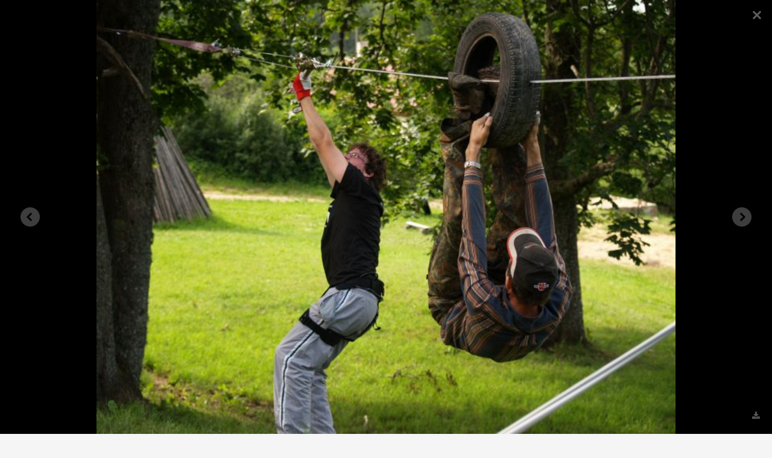

--- FILE ---
content_type: text/html; charset=UTF-8
request_url: https://www.advent.ee/galerii/3917/rajaleidjate-laager-2007-kolmapaev/pilt/4888
body_size: 4323
content:
<!DOCTYPE html>
<html xmlns="http://www.w3.org/1999/xhtml">
<head>
<meta http-equiv="Content-Type" content="text/html; charset=UTF-8" />
<meta name="viewport" content="width=device-width, initial-scale=1.0" />
<meta property="og:title" content="Galerii: Rajaleidjate laager 2007 - kolmapäev" />
<meta property="og:image" content="https://www.advent.ee/pilt/97130/avatar_2016.jpg" />
<meta property="og:url" content="https://www.advent.ee/galerii/3917/rajaleidjate-laager-2007-kolmapaev/" />

<title>Adventistide Kogudus - Galerii - Rajaleidjate laager 2007 - kolmapäev</title>



<link rel="apple-touch-icon" href="https://www.advent.ee/images/touch-icon-iphone.png">
<link rel="apple-touch-icon" sizes="76x76" href="https://www.advent.ee/images/touch-icon-ipad.png">
<link rel="apple-touch-icon" sizes="120x120" href="https://www.advent.ee/images/touch-icon-iphone-retina.png">
<link rel="apple-touch-icon" sizes="152x152" href="https://www.advent.ee/images/touch-icon-ipad-retina.png">
<link rel="apple-touch-icon" sizes="256x256" href="https://www.advent.ee/images/touch-icon-android.png">

<!-- <link href='http://fonts.googleapis.com/css?family=Oswald:400,300' rel='stylesheet' type='text/css'>-->
<link href='https://fonts.googleapis.com/css?family=Open+Sans:300italic,400italic,600italic,700italic,400,300,600,700' rel='stylesheet' type='text/css'>
<!-- <link href='http://fonts.googleapis.com/css?family=Noticia+Text:400,400italic,700,700italic' rel='stylesheet' type='text/css'>-->

<script src="https://www.advent.ee/js/jquery.min.js"></script>
<script src="https://www.advent.ee/js/jquery.mobile.custom.min.js"></script>
<script src="https://www.advent.ee/js/jquery-ui.min.js"></script>
<script src="https://www.advent.ee/js/bootstrap.min.js"></script>

<link rel="stylesheet" href="https://www.advent.ee/css/bootstrap.min.css" />
<link rel="stylesheet" href="https://www.advent.ee/css/bootstrap-responsive.min.css" />
<link rel="stylesheet" href="https://www.advent.ee/css/bootstrap-custom3.css" />
<link rel="stylesheet" href="https://www.advent.ee/css/main3.css" />
<link rel="stylesheet" href="https://www.advent.ee/css/gallery/gallery.css" rel="stylesheet">
<link rel="stylesheet" href="https://www.advent.ee/css/font-awesome.min.css" />

<script src="https://www.advent.ee/js/masonry.pkgd.min.js"></script>
<script src="https://www.advent.ee/js/imagesloaded.pkgd.min.js"></script>

<script type="text/javascript" src="https://www.advent.ee/js/main.js"></script>
<script type="text/javascript" src="https://www.advent.ee/js/browser.js"></script>



<script>

  $(function() {
  
    $( "a, span, abbr" ).tooltip();
    
    

	$(".thumbnails").imagesLoaded(function(){
      $(".thumbnails").masonry({
        itemSelector : ".item",
        horizontalOrder: true,
      });
    });
    
  });
  
</script>






</head>

<body>



    <!-- MENU
    ================================================== -->
    
    <div class="navbar navbar-inverse navbar-static-top hide_on_print">
      <div class="navbar-inner">
        <div class="container">
          <button type="button" class="btn btn-navbar" data-toggle="collapse" data-target=".nav-collapse">
            <span class="icon-bar"></span>
            <span class="icon-bar"></span>
            <span class="icon-bar"></span>
          </button>
          <div class="nav-collapse collapse">
             <ul class="nav">
<li class=""> <a id="button_634166" href="https://www.advent.ee/" class=""><i class="icon-home"></i> Esileht</a></li>
<li class="dropdown"> <a id="button_636547" href="#" class="dropdown-toggle" data-toggle="dropdown">Kogudus <span class="caret"></span></a> <ul class="dropdown-menu">
<li class=""><a href="https://www.advent.ee/info/317/kes-me-oleme/" >Kes me oleme?</a></li>
<li class=""><a href="https://www.advent.ee/pohiuskumused/" >Mida me usume?</a></li>
<li class=""><a href="https://www.advent.ee/info/319/ametlikud-seisukohad/" >Ametlikud seisukohad</a></li>
<li class="divider"></li>
<li class=""><a href="https://www.advent.ee/info/325/kogudused-ja-kontaktid/" >Kogudused ja kontaktid</a></li>
<li class=""><a href="https://www.advent.ee/info/152752/tootajad/" >Töötajad</a></li>
<li class=""><a href="https://www.advent.ee/info/215954/liidu-tooharud/" >Liidu tööharud</a></li>
<li class="divider"></li>
<li class=""><a href="https://www.advent.ee/eng/" ><img src="https://www.advent.ee/images/eng_flag.png" class="lang-img"> In English</a></li></ul></li>
<li class="dropdown"> <a id="button_789577" href="#" class="dropdown-toggle" data-toggle="dropdown">Koduleht <span class="caret"></span></a> <ul class="dropdown-menu">
<li class=""><a href="https://www.advent.ee/" >Esileht</a></li>
<li class="divider"></li>
<li class=""><a href="https://www.advent.ee/artiklid/" >Uudised ja artiklid</a></li>
<li class=""><a href="https://www.advent.ee/teated/" >Teated</a></li>
<li class="divider"></li>
<li class=""><a href="https://www.advent.ee/galerii/" >Galeriid</a><a href="https://www.advent.ee/video/" >Videod</a><a href="https://www.advent.ee/audio/" >Audio</a></li>
<li class=""><a href="https://www.advent.ee/materjal/" >Materjalid</a></li>
<li class="divider"></li>
<li class=""><a href="https://www.advent.ee/paevasona/" >Päeva sõna</a><a href="https://www.advent.ee/pastorvastab/" >Pastor vastab</a></li></ul></li>
<li class="dropdown"> <a id="button_638636" href="#" class="dropdown-toggle" data-toggle="dropdown">Vaata veel <span class="caret"></span></a> <ul class="dropdown-menu">
<li class=""><a href="https://toeta.advent.ee/" >Toeta kogudust</a></li>
<li class=""><a href="https://pood.advent.ee/" >E-pood</a></li>
<li class=""><a href="https://meieaeg.advent.ee/" >Meie Aeg</a></li>
<li class=""><a href="https://terveelukeskus.ee/" >Terve Elu Keskus</a></li>
<li class=""><a href="https://rajaleidjad.advent.ee/" >Rajaleidjad</a></li>
<li class=""><a href="https://arhiiv.advent.ee/" >Arhiiv</a></li>
<li class=""><a href="https://kogudus.net/" >kogudus.net</a></li>
<li class=""><a href="https://www.bibleinfo.com/et" >Bibleinfo</a></li>
<li class=""><a href="https://www.advent.ee/info/324/lingid/" >Lingid</a></li></ul></li></ul>
             <div class="btn-group pull-right"> <a id="button_684477" href="#dialog_158751" class="btn btn-inverse" data-toggle="modal"><i class="icon-signin"></i> Logi sisse või registreeru</a></div>
          </div>
        </div>
      </div>
    </div>


	<!-- HEADER
    ================================================== -->

<div class="page-title-official edge-to-edge">


<div class="page-title-small" onclick="document.location='https://www.advent.ee/'">
    <div class="container">
    	<img src="https://www.advent.ee/images/off_logo_2.png">
    </div>
</div>




</div>
    
    
    <!-- CONTENT
    ================================================== -->
    


<div class="container">
  <div class="row">
  
    <form id="mainform" name="mainform" method="post" action="" >
    

		<div id="dialog_158751" class="modal hide fade" tabindex="-1" role="dialog" aria-labelledby="dialog_158751-label" aria-hidden="true">
	  <div class="modal-header">
	    <button type="button" class="close" data-dismiss="modal" aria-hidden="true">×</button>
	    <h3 id="dialog_158751-label">Palun identifitseeri ennast</h3>
	  </div>
	  <div class="modal-body">
	    
<div id="text_266101" class="simple-margin">Kui soovid registreeruda või oled unustanud oma kasutajatunnuse või parooli, vali üks järgmistest:</div>
<div id="group_666851" class="simple-margin"> <div class="btn-group"> <a id="button_455324" href="https://www.advent.ee/reg/" class="btn">Registreeru</a> <a id="button_799425" href="https://www.advent.ee/parool/" class="btn">Unustasid parooli?</a></div></div>
<div id="text_308116" class="simple-margin">Palun sisesta oma kasutajakonto andmed:</div>
<div id="text_181165" class="simple-margin"><div class="input-prepend">
            <span class="add-on"><i class="icon-envelope"></i></span>
            <input name="sisene_nimi" type="text" id="user" placeholder="Kasutajatunnus või e-mail" />
        </div>
        <div class="input-prepend">
            <span class="add-on"><i class="icon-key"></i></span>
            <input name="sisene_parool" type="password" id="pass" placeholder="Parool"/>
        </div>
			<input  type="submit" name="login_submit" value="Logi sisse" 
    style="position: absolute; height: 0px; width: 0px; border: none; padding: 0px;"
    hidefocus="true" tabindex="-1"/></div>
	  </div>
	  <div class="modal-footer">
	    <button class="btn" data-dismiss="modal" aria-hidden="true">Tagasi</button>
	    
 <a id="button_352990" href="javascript:document.mainform.submit();" class="btn btn-primary"><i class="icon-signin"></i> Logi sisse</a>
	  </div>
	</div>
	
	

	<div class="span12">
	
	

	 <div id="group_150032" class="" style="position:fixed; top:0; left:0; right:0; bottom:0; background-color: #000; background-image: url('https://www.advent.ee/pilt/4888/rl_04.07.2007_055.jpg'); background-repeat: no-repeat; background-position: center center; background-size: contain; z-index: 10000;"> <div class="galleria-close" onclick="document.location = 'https://www.advent.ee/galerii/3917/rajaleidjate-laager-2007-kolmapaev/1';"></div> <div class="galleria-image-nav-left" onclick="document.location = 'https://www.advent.ee/galerii/3917/rajaleidjate-laager-2007-kolmapaev/pilt/4887';"></div> <div class="galleria-image-nav-right" onclick="document.location = 'https://www.advent.ee/galerii/3917/rajaleidjate-laager-2007-kolmapaev/pilt/4889';"></div> <div class="galleria-extra"> <a id="button_105301" href="https://www.advent.ee/pilt/4888/rl_04.07.2007_055.jpg" class=""><i class="icon-download-alt"></i> </a></div></div>
	
	

	<div id="text_855195" class="simple-margin">	<script type="text/javascript">
		$(function() {
			$(document).off("keyup");
			
				$(document).keyup(function(e){
				if (e.keyCode==27) {
				    document.location = 'https://www.advent.ee/galerii/3917/rajaleidjate-laager-2007-kolmapaev/1';
				}
				if (e.keyCode==37) {
				    document.location = 'https://www.advent.ee/galerii/3917/rajaleidjate-laager-2007-kolmapaev/pilt/4887';
				}
				if (e.keyCode==39) {
				    document.location = 'https://www.advent.ee/galerii/3917/rajaleidjate-laager-2007-kolmapaev/pilt/4889';
				}});
		});
	</script></div>
	
	

	<div id="group_540108" class=""> <div class="box content"><h1 id="text_46434" class="box-content margin-top-title">Rajaleidjate laager 2007 - kolmapäev</h1><p id="text_812775" class="box-content">Avaldatud <b>5.7.2007</b>, kategooria <a href="https://www.advent.ee/galerii/" >Galeriid</a> / <a href="https://www.advent.ee/galerii/kaust/34/ule-eestilised-uritused/" >Üle-eestilised üritused</a> / <a href="https://www.advent.ee/galerii/kaust/37/rajaleidjate-laager/" >Rajaleidjate laager</a></p></div></div>
	
	

	 <div id="group_342137" class="section-title">Jaga Facebookis</div>
	
	

	<div id="text_396248" class="simple-margin"><script src="https://connect.facebook.net/en_US/all.js#xfbml=1"></script><fb:like href="https://www.advent.ee/galerii/3917/rajaleidjate-laager-2007-kolmapaev/" send="true" show_faces="false" font=""></fb:like></div>
	
	

	 <div id="group_836227" class="section-title">Veel samast kategooriast</div>
	
	

	<div id="listing_732943" class="simple-margin"> <ul class="thumbnails">
<li class="span3 item"> <div id="group_427593" class="box box-link" onclick="document.location='https://www.advent.ee/galerii/183426/rajaleidjate-laager-2021/';"> <div class="thumb-image"> <a id="button_804291" href="https://www.advent.ee/galerii/183426/rajaleidjate-laager-2021/" class=""><img class="hidden-phone" style="width:100%;" src="https://www.advent.ee/pilt/184038/11317/184038__dsc0336_.jpg"></a><div class="thumb-image visible-phone" style="background-image: url('https://www.advent.ee/pilt/184038/11317/184038__dsc0336_.jpg'); background-repeat: no-repeat; background-position: center center; background-size: cover; overflow:hidden;" ></div> <div class="video-duration"><i class="icon-camera"></i> 336</div></div> <div class="media-box-crop box-content no-margin-bottom"><h4 id="text_249970" class="thumb-heading no-margin-top"><a href="https://www.advent.ee/galerii/183426/rajaleidjate-laager-2021/" >Rajaleidjate laager 2021</a></h4> <div class="fadeout"></div></div> <div class="box-content no-margin-top margin-top-phone"> <span class="muted">11.9.2021</span></div></div></li>
<li class="span3 item"> <div id="group_399074" class="box box-link" onclick="document.location='https://www.advent.ee/galerii/165186/rajaleidjate-laager-2020/';"> <div class="thumb-image"> <a id="button_152268" href="https://www.advent.ee/galerii/165186/rajaleidjate-laager-2020/" class=""><img class="hidden-phone" style="width:100%;" src="https://www.advent.ee/pilt/165187/10485/165187__dsc0166_(2).jpg"></a><div class="thumb-image visible-phone" style="background-image: url('https://www.advent.ee/pilt/165187/10485/165187__dsc0166_(2).jpg'); background-repeat: no-repeat; background-position: center center; background-size: cover; overflow:hidden;" ></div> <div class="video-duration"><i class="icon-camera"></i> 542</div></div> <div class="media-box-crop box-content no-margin-bottom"><h4 id="text_282766" class="thumb-heading no-margin-top"><a href="https://www.advent.ee/galerii/165186/rajaleidjate-laager-2020/" >Rajaleidjate laager 2020</a></h4> <div class="fadeout"></div></div> <div class="box-content no-margin-top margin-top-phone"> <span class="muted">21.9.2020</span></div></div></li>
<li class="span3 item"> <div id="group_833644" class="box box-link" onclick="document.location='https://www.advent.ee/galerii/144145/rajaleidjate-laager-2019-samlikul/';"> <div class="thumb-image"> <a id="button_630541" href="https://www.advent.ee/galerii/144145/rajaleidjate-laager-2019-samlikul/" class=""><img class="hidden-phone" style="width:100%;" src="https://www.advent.ee/pilt/144030/9473/144030_imgp2232.jpg"></a><div class="thumb-image visible-phone" style="background-image: url('https://www.advent.ee/pilt/144030/9473/144030_imgp2232.jpg'); background-repeat: no-repeat; background-position: center center; background-size: cover; overflow:hidden;" ></div> <div class="video-duration"><i class="icon-camera"></i> 397</div></div> <div class="media-box-crop box-content no-margin-bottom"><h4 id="text_470887" class="thumb-heading no-margin-top"><a href="https://www.advent.ee/galerii/144145/rajaleidjate-laager-2019-samlikul/" >Rajaleidjate laager 2019 Samlikul</a></h4> <div class="fadeout"></div></div> <div class="box-content no-margin-top margin-top-phone"> <span class="muted">17.9.2019</span></div></div></li></ul></div>
	
	

	</div>
	
	
	

    </form>


  </div>
</div>




  	<!-- FOOTER
    ================================================== -->

<div class="footer edge-to-edge">

          <div class="footer-verse">
               <div class="container">
                    <div class="row">
                         <div class="span1 hidden-phone"><i class="icon icon-book icon-3x"></i></div>
                         <div class="span11">
                              <blockquote>
                                   <p><strong>Astja</strong><br>„See aare on meil aga saviastjates, et võrratult suur vägi oleks Jumala oma ja ei midagi meist.“ 2Kr 4:7</p><small><a href="https://www.advent.ee/paevasona/" >Loe päeva sõna</a></small></blockquote>
                         </div>
                    </div>
               </div>
          </div>

          <div class="footer-info">
               <div class="container">
                     <div class="row"> <div class="span3"> <div class="footer-title">Kontakt</div><p id="text_974209" class="">Seitsmenda Päeva Adventistide Koguduste Eesti Liit kuulub ülemaailmsesse Seitsmenda Päeva Adventistide Kogudusse.</p><p id="text_926720" class=""><i class="icon-map-marker"></i> Tondi 26, 11316, Tallinn</p><p id="text_542253" class=""><i class="icon-phone"></i> (+372) 734 3211</p><p id="text_648225" class=""><i class="icon-envelope"></i> office(ät)advent.ee</p></div> <div class="span3"> <div class="footer-title">Kogudus</div> <ul class="">
<li class=""><a href="https://www.advent.ee/info/317/kes-me-oleme/" >Kes me oleme?</a></li>
<li class=""><a href="https://www.advent.ee/pohiuskumused/" >Mida me usume?</a></li>
<li class=""><a href="https://www.advent.ee/info/319/ametlikud-seisukohad/" >Ametlikud seisukohad</a></li></ul> <ul class="">
<li class=""><a href="https://www.advent.ee/info/325/kogudused-ja-kontaktid/" >Kogudused ja kontaktid</a></li>
<li class=""><a href="https://www.advent.ee/info/152752/tootajad/" >Töötajad</a></li>
<li class=""><a href="https://www.advent.ee/info/215954/liidu-tooharud/" >Liidu tööharud</a></li></ul> <ul class="">
<li class=""><a href="https://www.advent.ee/eng/" ><img src="https://www.advent.ee/images/eng_flag.png" class="lang-img"> In English</a></li></ul></div> <div class="span3"> <div class="footer-title">Koduleht</div> <ul class="">
<li class=""><a href="https://www.advent.ee/" >Esileht</a></li></ul> <ul class="">
<li class=""><a href="https://www.advent.ee/artiklid/" >Uudised ja artiklid</a></li>
<li class=""><a href="https://www.advent.ee/teated/" >Teated</a></li></ul> <ul class="">
<li class=""><a href="https://www.advent.ee/galerii/" >Galeriid</a>, <a href="https://www.advent.ee/video/" >Videod</a>, <a href="https://www.advent.ee/audio/" >Audio</a></li>
<li class=""><a href="https://www.advent.ee/materjal/" >Materjalid</a></li></ul> <ul class="">
<li class=""><a href="https://www.advent.ee/paevasona/" >Päeva sõna</a>, <a href="https://www.advent.ee/pastorvastab/" >Pastor vastab</a></li></ul></div> <div class="span3"> <div class="footer-title">Vaata veel</div> <ul class="">
<li class=""><a href="https://toeta.advent.ee/" >Toeta kogudust</a></li>
<li class=""><a href="https://pood.advent.ee/" >E-pood</a></li>
<li class=""><a href="https://meieaeg.advent.ee/" >Meie Aeg</a></li>
<li class=""><a href="https://terveelukeskus.ee/" >Terve Elu Keskus</a></li>
<li class=""><a href="https://rajaleidjad.advent.ee/" >Rajaleidjad</a></li>
<li class=""><a href="https://arhiiv.advent.ee/" >Arhiiv</a></li>
<li class=""><a href="https://kogudus.net/" >kogudus.net</a></li>
<li class=""><a href="https://www.bibleinfo.com/et" >Bibleinfo</a></li>
<li class=""><a href="https://www.advent.ee/info/324/lingid/" >Lingid</a></li></ul></div></div>
               </div>
          </div>
          <div class="footer-copyright">
               <div class="container">
                &copy; 2000-2026 Seitsmenda P&auml;eva Adventistide Koguduste Eesti Liit 
               </div>
          </div>
     </div>


<!-- Google tag (gtag.js) -->
<script async src="https://www.googletagmanager.com/gtag/js?id=G-1JXDB25YGB"></script>
<script>
  window.dataLayer = window.dataLayer || [];
  function gtag(){dataLayer.push(arguments);}
  gtag('js', new Date());

  gtag('config', 'G-1JXDB25YGB');
</script>



</body>
</html>
